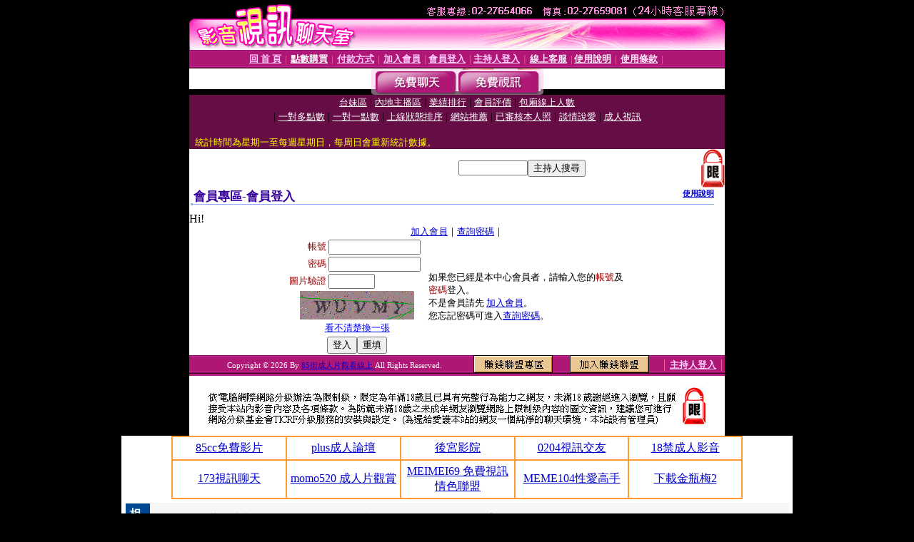

--- FILE ---
content_type: text/html; charset=Big5
request_url: http://qk.av244.com/V4/?AID=234622&FID=1503242&WEBID=AVSHOW
body_size: 393
content:
<script>alert('請先登入會員才能進入主播包廂')</script><script>location.href = '/index.phtml?PUT=up_logon&FID=1503242';</script><form method='POST' action='https://tk695.com/GO/' name='forms' id='SSLforms'>
<input type='hidden' name='CONNECT_ID' value=''>
<input type='hidden' name='FID' value='1503242'>
<input type='hidden' name='SID' value='enr6a4tsi75rqf3hfmhad9vg40lmdsmt'>
<input type='hidden' name='AID' value='234622'>
<input type='hidden' name='LTYPE' value='U'>
<input type='hidden' name='WURL' value='http://qk.av244.com'>
</FORM><script Language='JavaScript'>document.getElementById('SSLforms').submit();self.window.focus();</script>